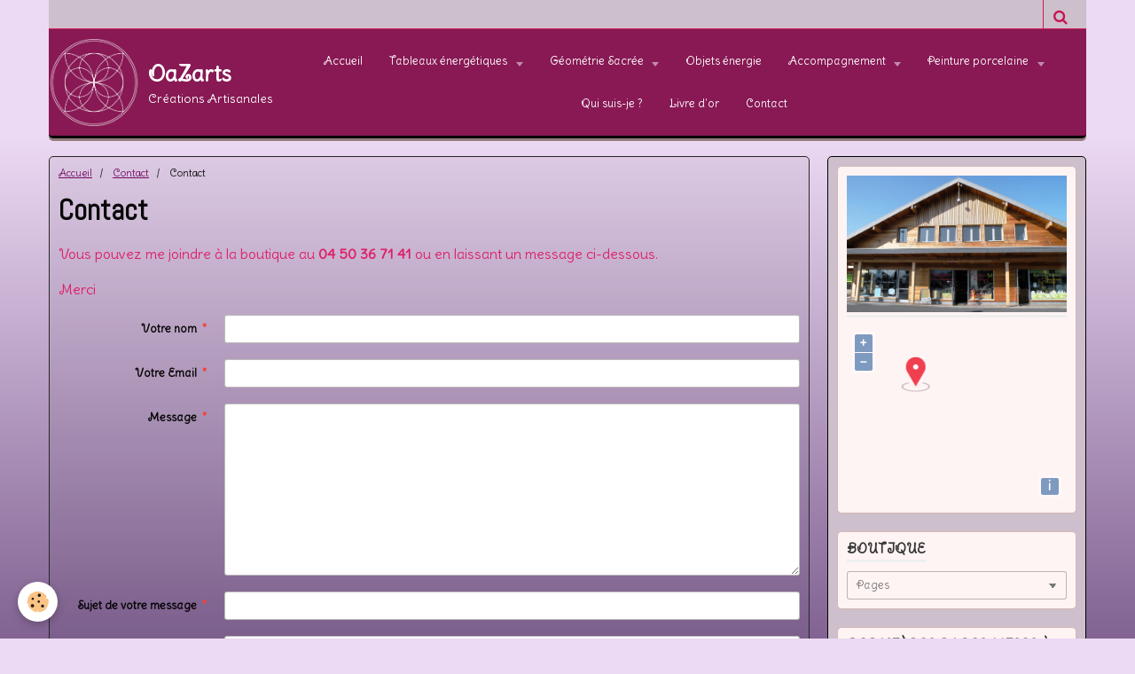

--- FILE ---
content_type: text/html; charset=UTF-8
request_url: https://www.oazarts.com/contact/contact.html
body_size: 42135
content:
    <!DOCTYPE html>
<html lang="fr">
    <head>
        <title>Contact</title>
        <meta name="theme-color" content="#881954">
        <meta name="msapplication-navbutton-color" content="#881954">
        <meta name="apple-mobile-web-app-capable" content="yes">
        <meta name="apple-mobile-web-app-status-bar-style" content="black-translucent">

        <!-- pretty / basic -->
<meta http-equiv="Content-Type" content="text/html; charset=utf-8">
<!--[if IE]>
<meta http-equiv="X-UA-Compatible" content="IE=edge">
<![endif]-->
<meta name="viewport" content="width=device-width, initial-scale=1, maximum-scale=1.0, user-scalable=no">
<meta name="msapplication-tap-highlight" content="no">
  <meta property="og:title" content="Contact"/>
  <meta property="og:url" content="https://www.oazarts.com/contact/contact.html"/>
  <meta property="og:type" content="website"/>
  <meta name="description" content="Vous pouvez me joindre à la boutique au 04 50 36 71 41 ou en laissant un message ci-dessous.    Merci" />
  <meta property="og:description" content="Vous pouvez me joindre à la boutique au 04 50 36 71 41 ou en laissant un message ci-dessous.    Merci"/>
  <link href="//www.oazarts.com/themes/designlines/bottomsite/index.css?v=1768313228" rel="stylesheet">
  <link rel="canonical" href="https://www.oazarts.com/contact/contact.html">
<meta name="generator" content="e-monsite (e-monsite.com)">

<link rel="icon" href="https://www.oazarts.com/medias/site/favicon/logo-oazarts-noir-32-x-32.png">

<link rel="apple-touch-icon" sizes="114x114" href="https://www.oazarts.com/medias/site/mobilefavicon/logo-oazarts-titre-noir.png?fx=c_114_114" />
<link rel="apple-touch-icon" sizes="72x72" href="https://www.oazarts.com/medias/site/mobilefavicon/logo-oazarts-titre-noir.png?fx=c_72_72" />
<link rel="apple-touch-icon" href="https://www.oazarts.com/medias/site/mobilefavicon/logo-oazarts-titre-noir.png?fx=c_57_57" />
<link rel="apple-touch-icon-precomposed" href="https://www.oazarts.com/medias/site/mobilefavicon/logo-oazarts-titre-noir.png?fx=c_57_57" />

<link href="https://fonts.googleapis.com/css?family=Delius%20Swash%20Caps:300,400,700%7CGalada:300,400,700&amp;display=swap" rel="stylesheet">





                
                
                                    
                
                                                                                                                                    
            <link href="https://fonts.googleapis.com/css?family=Abel&display=swap" rel="stylesheet">
        
        <link href="https://maxcdn.bootstrapcdn.com/font-awesome/4.7.0/css/font-awesome.min.css" rel="stylesheet">

        <link href="//www.oazarts.com/themes/combined.css?v=6_1665404070_366" rel="stylesheet">

        <!-- EMS FRAMEWORK -->
        <script src="//www.oazarts.com/medias/static/themes/ems_framework/js/jquery.min.js"></script>
        <!-- HTML5 shim and Respond.js for IE8 support of HTML5 elements and media queries -->
        <!--[if lt IE 9]>
        <script src="//www.oazarts.com/medias/static/themes/ems_framework/js/html5shiv.min.js"></script>
        <script src="//www.oazarts.com/medias/static/themes/ems_framework/js/respond.min.js"></script>
        <![endif]-->

        <script src="//www.oazarts.com/medias/static/themes/ems_framework/js/ems-framework.min.js?v=2072"></script>

        <script src="https://www.oazarts.com/themes/content.js?v=6_1665404070_366&lang=fr"></script>

            <script src="//www.oazarts.com/medias/static/js/rgpd-cookies/jquery.rgpd-cookies.js?v=2072"></script>
    <script>
                                    $(document).ready(function() {
            $.RGPDCookies({
                theme: 'ems_framework',
                site: 'www.oazarts.com',
                privacy_policy_link: '/about/privacypolicy/',
                cookies: [{"id":null,"favicon_url":"https:\/\/ssl.gstatic.com\/analytics\/20210414-01\/app\/static\/analytics_standard_icon.png","enabled":true,"model":"google_analytics","title":"Google Analytics","short_description":"Permet d'analyser les statistiques de consultation de notre site","long_description":"Indispensable pour piloter notre site internet, il permet de mesurer des indicateurs comme l\u2019affluence, les produits les plus consult\u00e9s, ou encore la r\u00e9partition g\u00e9ographique des visiteurs.","privacy_policy_url":"https:\/\/support.google.com\/analytics\/answer\/6004245?hl=fr","slug":"google-analytics"},{"id":null,"favicon_url":"","enabled":true,"model":"addthis","title":"AddThis","short_description":"Partage social","long_description":"Nous utilisons cet outil afin de vous proposer des liens de partage vers des plateformes tiers comme Twitter, Facebook, etc.","privacy_policy_url":"https:\/\/www.oracle.com\/legal\/privacy\/addthis-privacy-policy.html","slug":"addthis"}],
                modal_title: 'Gestion\u0020des\u0020cookies',
                modal_description: 'd\u00E9pose\u0020des\u0020cookies\u0020pour\u0020am\u00E9liorer\u0020votre\u0020exp\u00E9rience\u0020de\u0020navigation,\nmesurer\u0020l\u0027audience\u0020du\u0020site\u0020internet,\u0020afficher\u0020des\u0020publicit\u00E9s\u0020personnalis\u00E9es,\nr\u00E9aliser\u0020des\u0020campagnes\u0020cibl\u00E9es\u0020et\u0020personnaliser\u0020l\u0027interface\u0020du\u0020site.',
                privacy_policy_label: 'Consulter\u0020la\u0020politique\u0020de\u0020confidentialit\u00E9',
                check_all_label: 'Tout\u0020cocher',
                refuse_button: 'Refuser',
                settings_button: 'Param\u00E9trer',
                accept_button: 'Accepter',
                callback: function() {
                    // website google analytics case (with gtag), consent "on the fly"
                    if ('gtag' in window && typeof window.gtag === 'function') {
                        if (window.jsCookie.get('rgpd-cookie-google-analytics') === undefined
                            || window.jsCookie.get('rgpd-cookie-google-analytics') === '0') {
                            gtag('consent', 'update', {
                                'ad_storage': 'denied',
                                'analytics_storage': 'denied'
                            });
                        } else {
                            gtag('consent', 'update', {
                                'ad_storage': 'granted',
                                'analytics_storage': 'granted'
                            });
                        }
                    }
                }
            });
        });
    </script>
        <script async src="https://www.googletagmanager.com/gtag/js?id=G-4VN4372P6E"></script>
<script>
    window.dataLayer = window.dataLayer || [];
    function gtag(){dataLayer.push(arguments);}
    
    gtag('consent', 'default', {
        'ad_storage': 'denied',
        'analytics_storage': 'denied'
    });
    
    gtag('js', new Date());
    gtag('config', 'G-4VN4372P6E');
</script>

        
    <!-- Global site tag (gtag.js) -->
        <script async src="https://www.googletagmanager.com/gtag/js?id=UA-18422987-3"></script>
        <script>
        window.dataLayer = window.dataLayer || [];
        function gtag(){dataLayer.push(arguments);}

gtag('consent', 'default', {
            'ad_storage': 'denied',
            'analytics_storage': 'denied'
        });
        gtag('set', 'allow_ad_personalization_signals', false);
                gtag('js', new Date());
        gtag('config', 'UA-18422987-3');
    </script>

        <style>
        #overlay{position:fixed;top:0;left:0;width:100vw;height:100vh;z-index:1001}
                </style>
        <script type="application/ld+json">
    {
        "@context" : "https://schema.org/",
        "@type" : "WebSite",
        "name" : "OaZarts",
        "url" : "https://www.oazarts.com/"
    }
</script>
            </head>
    <body id="contact_run_contact" class="default">
        
                        <!-- HEADER -->
        <header id="header" class="navbar container" data-fixed="true" data-margin-top="false" data-margin-bottom="true">
            <div id="header-main" data-padding="false">
                                                                            <!-- header -->
                <a class="brand" href="https://www.oazarts.com/" data-appearance="horizontal">
                                        <img src="https://www.oazarts.com/medias/site/logos/logo-oazarts-blanc.png" alt="OaZarts" class="brand-logo">
                                                            <div class="brand-titles">
                                                <span class="brand-title">OaZarts</span>
                                                                        <div class="brand-subtitle visible-desktop">Créations Artisanales</div>
                                            </div>
                                    </a>
                
                                <nav id="menu" class="collapse">
                                                                        <ul class="nav navbar-nav">
                    <li>
                <a href="https://www.oazarts.com/">
                                        Accueil
                </a>
                            </li>
                    <li class="subnav">
                <a href="https://www.oazarts.com/pages/tableaux-energetiques/" class="subnav-toggle" data-toggle="subnav" data-animation="slide">
                                        Tableaux énergétiques
                </a>
                                    <ul class="nav subnav-menu">
                                                    <li>
                                <a href="https://www.oazarts.com/pages/tableaux-energetiques/collection-shaman-peinture-energetique.html">
                                    Collection "Shaman" - peinture
                                </a>
                                                            </li>
                                                    <li>
                                <a href="https://www.oazarts.com/pages/tableaux-energetiques/collection-les-stellaires-1.html">
                                    Collection "Les Stellaires"
                                </a>
                                                            </li>
                                                    <li>
                                <a href="https://www.oazarts.com/pages/tableaux-energetiques/collection-les-chakras.html">
                                    Collection "Les Chakras"
                                </a>
                                                            </li>
                                                    <li>
                                <a href="https://www.oazarts.com/pages/tableaux-energetiques/autres-tableaux.html">
                                    Autres tableaux
                                </a>
                                                            </li>
                                            </ul>
                            </li>
                    <li class="subnav">
                <a href="https://www.oazarts.com/pages/geometrie/" class="subnav-toggle" data-toggle="subnav" data-animation="slide">
                                        Géométrie Sacrée
                </a>
                                    <ul class="nav subnav-menu">
                                                    <li>
                                <a href="https://www.oazarts.com/pages/geometrie/atelier-n-1-la-graine-de-vie.html">
                                    Reconnexion à "soi m'aime"
                                </a>
                                                            </li>
                                                    <li>
                                <a href="https://www.oazarts.com/pages/geometrie/atelier-n-2-la-fleur-de-vie.html">
                                    (Re)prendre sa place
                                </a>
                                                            </li>
                                                    <li>
                                <a href="https://www.oazarts.com/pages/geometrie/atelier-n-3-le-cube-de-metatron.html">
                                    Ancrage et protection
                                </a>
                                                            </li>
                                                    <li>
                                <a href="https://www.oazarts.com/pages/geometrie/atelier-n-1-la-graine-de-vie-1744130439.html">
                                    Atelier n°4 - Explorer le masc
                                </a>
                                                            </li>
                                                    <li>
                                <a href="https://www.oazarts.com/pages/geometrie/atelier-n-1-la-graine-de-vie-1744130439-1744207509.html">
                                    Atelier n°5 - Explorer le fémi
                                </a>
                                                            </li>
                                                    <li>
                                <a href="https://www.oazarts.com/pages/geometrie/atelier-n-1-la-graine-de-vie-1.html">
                                    Atelier Ado n° 1 - la Graine d
                                </a>
                                                            </li>
                                                    <li>
                                <a href="https://www.oazarts.com/pages/geometrie/atelier-aquarelle-et-geometrie.html">
                                    Atelier aquarelle et géométrie
                                </a>
                                                            </li>
                                                    <li>
                                <a href="https://www.oazarts.com/pages/geometrie/atelier-n-1-la-graine-de-vie-2.html">
                                    Atelier libre
                                </a>
                                                            </li>
                                            </ul>
                            </li>
                    <li>
                <a href="https://www.oazarts.com/pages/objets-energie/">
                                        Objets énergie
                </a>
                            </li>
                    <li class="subnav">
                <a href="https://www.oazarts.com/pages/accompagnement/" class="subnav-toggle" data-toggle="subnav" data-animation="slide">
                                        Accompagnement
                </a>
                                    <ul class="nav subnav-menu">
                                                    <li>
                                <a href="https://www.oazarts.com/pages/accompagnement/guidance.html">
                                    Guidance
                                </a>
                                                            </li>
                                                    <li>
                                <a href="https://www.oazarts.com/pages/accompagnement/tirage-de-cartes.html">
                                    Tirage de cartes
                                </a>
                                                            </li>
                                            </ul>
                            </li>
                    <li class="subnav">
                <a href="https://www.oazarts.com/pages/porcelaine/" class="subnav-toggle" data-toggle="subnav" data-animation="slide">
                                        Peinture porcelaine
                </a>
                                    <ul class="nav subnav-menu">
                                                    <li>
                                <a href="https://www.oazarts.com/pages/porcelaine/bougeoirs.html">
                                    Bougeoirs
                                </a>
                                                            </li>
                                                    <li>
                                <a href="https://www.oazarts.com/pages/porcelaine/divers-deco.html">
                                    Divers déco
                                </a>
                                                            </li>
                                                    <li>
                                <a href="https://www.oazarts.com/pages/porcelaine/divers-vaisselle.html">
                                    Divers vaisselle
                                </a>
                                                            </li>
                                                    <li>
                                <a href="https://www.oazarts.com/pages/porcelaine/naissance-enfant.html">
                                    Naissance / enfant
                                </a>
                                                            </li>
                                                    <li>
                                <a href="https://www.oazarts.com/pages/porcelaine/plats-assiettes.html">
                                    Plats, assiettes
                                </a>
                                                            </li>
                                                    <li>
                                <a href="https://www.oazarts.com/pages/porcelaine/the-cafe.html">
                                    Thé, café...
                                </a>
                                                            </li>
                                                    <li>
                                <a href="https://www.oazarts.com/pages/porcelaine/vases.html">
                                    Vases
                                </a>
                                                            </li>
                                            </ul>
                            </li>
                    <li>
                <a href="https://www.oazarts.com/pages/qui-suis-je/qui-suis-je-1.html">
                                        Qui suis-je ?
                </a>
                            </li>
                    <li>
                <a href="https://www.oazarts.com/livredor">
                                        Livre d'or
                </a>
                            </li>
                    <li>
                <a href="https://www.oazarts.com/contact">
                                        Contact
                </a>
                            </li>
            </ul>

                                                            </nav>
                
                            </div>
            <div id="header-buttons" data-retract="false">
                                <button class="btn btn-link navbar-toggle header-btn" data-toggle="collapse" data-target="#menu" data-orientation="horizontal">
                    <i class="fa fa-bars fa-lg"></i>
                </button>
                
                
                                <div class="navbar-search dropdown">
                    <button class="btn btn-link header-btn" type="button" data-toggle="dropdown">
                        <i class="fa fa-search fa-lg"></i>
                    </button>
                    <form method="get" action="https://www.oazarts.com/search/site/" class="dropdown-menu">
                        <div class="input-group">
                            <input type="text" name="q" value="" placeholder="Votre recherche" pattern=".{3,}" required title="Seuls les mots de plus de deux caractères sont pris en compte lors de la recherche.">
                            <div class="input-group-btn">
                                <button type="submit" class="btn btn-link">
                                    <i class="fa fa-search fa-lg"></i>
                                </button>
                            </div>
                        </div>
                    </form>
                </div>
                
                
                            </div>
                        
                    </header>
        <!-- //HEADER -->

        
        <!-- WRAPPER -->
        <div id="wrapper" class="container">
            
            <!-- CONTENT -->
            <div id="content">
                <!-- MAIN -->
                <section id="main">

                                            <!-- BREADCRUMBS -->
                           <ol class="breadcrumb">
                  <li>
            <a href="https://www.oazarts.com/">Accueil</a>
        </li>
                        <li>
            <a href="https://www.oazarts.com/contact/">Contact</a>
        </li>
                        <li class="active">
            Contact
         </li>
            </ol>
                        <!-- //BREADCRUMBS -->
                    
                    
                    
                                        
                                        
                                                    <div class="view view-contact" id="view-item">
    
    
            <h1 class="view-title">Contact</h1>
    
            <div class="introduction clearfix">
            <p><span style="color: #de2068; font-size: medium;">Vous pouvez me joindre &agrave; la boutique au <strong>04 50 36 71 41</strong> ou en laissant un message ci-dessous.</span></p>

<p><span style="color: #de2068; font-size: medium;">Merci</span></p>

        </div>
    
        <div id="site-module" class="site-module" data-itemid="4e81ff9ebb2c6fde4dbc5010" data-siteid="4e81ff9db1986fde4dbce3f4"></div>
    <form class="form-horizontal"  method="post" id="form_4e81ff9ebb506fde4dbc9298" enctype="multipart/form-data" data-contactform-id="4e81ff9ebb506fde4dbc9298">
                                                            <div class="control-group control-type-text has-required">
                                                                                    <label for="field4e81ff9ebb506fde4dbc9298_1">Votre nom</label>
                                                                            <div class="controls">
                                                                                                <input type="text" id="field4e81ff9ebb506fde4dbc9298_1" name="575b2001d8f356d1aee8fa44" value="">
                                                                                    </div>
                                            </div>
                                                                                    <div class="control-group control-type-email has-required">
                                                                                    <label for="field4e81ff9ebb506fde4dbc9298_2">Votre Email</label>
                                                                            <div class="controls">
                                                                                                <input type="email" id="field4e81ff9ebb506fde4dbc9298_2" name="575b2001d98056d1aee83f6a" value="">
                                                                                    </div>
                                            </div>
                                                                                    <div class="control-group control-type-textarea has-required">
                                                                                    <label for="field4e81ff9ebb506fde4dbc9298_3">Message</label>
                                                                            <div class="controls">
                                                            <textarea name="575b2001da1756d1aee88bf0" cols="1" rows="10" id="field4e81ff9ebb506fde4dbc9298_3"></textarea>
                                                    </div>
                                            </div>
                                                                                    <div class="control-group control-type-text has-required">
                                                                                    <label for="field4e81ff9ebb506fde4dbc9298_4">Sujet de votre message</label>
                                                                            <div class="controls">
                                                                                                <input type="text" id="field4e81ff9ebb506fde4dbc9298_4" name="575b2001da5556d1aee8ce1a" value="">
                                                                                    </div>
                                            </div>
                                                                                    <div class="control-group control-type-text">
                                                                                    <label for="field4e81ff9ebb506fde4dbc9298_5">N° de téléphone</label>
                                                                            <div class="controls">
                                                                                                <input type="text" id="field4e81ff9ebb506fde4dbc9298_5" name="575b2001da8856d1aee892d4" value="">
                                                                                    </div>
                                            </div>
                                        
                        <div class="control-group control-type-icon-captcha">
    <label>Anti-spam</label>
    <div class="controls">
        <link href="//www.oazarts.com/medias/static/icon-captcha/css/icon-captcha.min.css" rel="stylesheet" />
        <script src="//www.oazarts.com/medias/static/icon-captcha/js/icon-captcha.min.js"></script>

        <div class="captcha-holder">&nbsp;</div>

        <script>
            $('.captcha-holder').iconCaptcha({
                captchaAjaxFile: '//www.oazarts.com/sessions/iconcaptcha',
                captchaMessages: {
                    header: "S\u00E9lectionnez\u0020l\u0027image\u0020visible\u0020le\u0020moins\u0020de\u0020fois",
                    correct: {
                        top: "Correct",
                        bottom: "Vous\u0020n\u0027\u00EAtes\u0020pas\u0020un\u0020robot"
                    },
                    incorrect: {
                        top: "Erreur",
                        bottom: "Vous\u0020avez\u0020s\u00E9lectionn\u00E9\u0020la\u0020mauvaise\u0020image"
                    }
                }
            });
        </script>
    </div>
</div>
  
    
            
        <div class="control-group form-actions">
            <div class="controls">
                                    <button type="submit" class="btn btn-primary" value="1" name="contact">Envoyer</button>
                            </div>
        </div>

    </form>
    <script>
        $(document).ready(function(){
            $('#form_4e81ff9ebb506fde4dbc9298').find('.datepicker').datepicker({
                dateFormat: 'd/m/yy'
            });
        });
    </script>

            </div>
    
                </section>
                <!-- //MAIN -->

                                <!-- SIDEBAR -->
                <aside id="sidebar" data-fixed="true" data-offset="false">
                    <div id="sidebar-wrapper">
                                                                                                                                                                                                                                    <div class="widget" data-id="widget_openstreetmap">
                                        
<div class="widget-title" data-content="img">
    
        <span>
            <img src="https://www.oazarts.com/medias/images/oazarts-1.jpg" alt="Nous trouver ?">
        </span>  

        
</div>

                                        <div id="widget1" class="widget-content" data-role="widget-content">
                                            
                                                                                        
                                                                                        <div id="ol-canvas-1768743296727" style="height:200px;" class="map">
            <div id="ol-tooltip-1768743296727" class="ol-tooltip">La boutique se trouve dans les arcades en bois, au niveau du rond point (direction Annemasse) à côté de l\'opticien.</div>
    </div>

<link rel="stylesheet" href="//www.oazarts.com/medias/static/OpenLayers-5.0.3/ol.css" type="text/css">
<script src="//www.oazarts.com/medias/static/OpenLayers-5.0.3/ol.js"></script>

<script>
$(function() {
    var marker = new ol.Feature({
        geometry: new ol.geom.Point(ol.proj.fromLonLat([Number(6.4034421), Number( 46.14236729999999)])),
        type: 'icon'
    });
    
    var iconStyle = new ol.style.Style({
    	image: new ol.style.Icon(({
    		anchor: [0.5, 38],
    		anchorXUnits: 'fraction',
    		anchorYUnits: 'pixels',
    		opacity: 0.75,
    		src: '//www.oazarts.com/medias/static/manager/im/openstreetmap-marker.png'
    	}))
    });
    marker.setStyle(iconStyle);
               
    var source = new ol.source.Vector({
    	features: [marker]
    });
    
    var vectorLayer = new ol.layer.Vector({
    	source: source
    });
    
    map = new ol.Map({
    	target: 'ol-canvas-1768743296727',
    	layers: [
    		new ol.layer.Tile({
    			source: new ol.source.OSM({crossOrigin: null,'url':'//a.tile.openstreetmap.fr/hot/{z}/{x}/{y}.png '})
    		}), vectorLayer
    	],  
    	view: new ol.View({
    		center: ol.proj.fromLonLat([Number(6.404449537313088), Number(46.141940605158766)]),
    		zoom: 16
    	})
    });
    
    var element = document.getElementById('ol-tooltip-1768743296727');
     
    var popup = new ol.Overlay({
        element: element,
        autoPan: true,
        autoPanAnimation: {
          duration: 250
        },
        stopEvent:false,                 
        position: (ol.proj.fromLonLat([Number(6.4034421), Number(46.14236729999999)])),
        offset: [-75, -85]
    });
     
    map.addOverlay(popup);
    
    map.on('click', function(evt){
       
        var feature = map.forEachFeatureAtPixel(evt.pixel,
            function(feature){
                return feature;
        });
        
        if(feature){                             
            $(element).show();
        }else{
            $(element).hide();
        }
    });
      
      
    map.on('pointermove', function(e) {
        if(e.dragging) {
            $(element).hide();
            return;
        }
    
        var hit = this.forEachFeatureAtPixel(e.pixel, function(feature, layer) {
            return true;
        }); 
    
        if (hit){
            map.getViewport().style.cursor = 'pointer';
        }
        else
        {
            map.getViewport().style.cursor = '';
        }
    });
      
    /* Désactiver le zoom au scroll sur la carte */
    map.getInteractions().forEach(function(interaction) {
        if (interaction instanceof ol.interaction.MouseWheelZoom) {
            interaction.setActive(false);
        }
    }, this);       
});
                 
</script>
                                        </div>
                                    </div>
                                    
                                                                                                                                                                                                                                                                                                                                                                                                    <div class="widget" data-id="widget_page_category">
                                        
<div class="widget-title">
    
            <a href="https://www.oazarts.com/pages/boutique/">
        <span>
            Boutique
        </span>  

            </a>
        
</div>

                                        <div id="widget2" class="widget-content" data-role="widget-content">
                                            
                                                                                        
                                                                                                <form method="post" action="#">
         <select name="pagelist" onchange="window.location=this.value;">
            <option value="">Pages</option>
                                               <option class="page" value="https://www.oazarts.com/pages/boutique/credits.html">Crédits</option>
                                   <option class="page" value="https://www.oazarts.com/pages/boutique/conditions-de-vente.html">conditions de vente</option>
                                   <option class="page" value="https://www.oazarts.com/pages/boutique/informations-legales.html">Informations légales</option>
                                   <option class="page" value="https://www.oazarts.com/pages/boutique/commande-paiement.html">Commande / paiement</option>
                                   <option class="page" value="https://www.oazarts.com/pages/boutique/horaires.html">Horaires / contact</option>
                            
                     </select>
    </form>
    

                                        </div>
                                    </div>
                                    
                                                                                                                                                                                                                                                                                                                                        <div class="widget" data-id="widget_page_last">
                                        
<div class="widget-title">
    
        <span>
            Dernières pages mises à jour
        </span>  

        
</div>

                                        <div id="widget3" class="widget-content" data-role="widget-content">
                                            
                                                                                        
                                                                                                <ul class="nav nav-list" data-addon="pages">
                <li data-category="tableaux-energetiques">
            <a href="https://www.oazarts.com/pages/tableaux-energetiques/collection-les-chakras.html">Collection "Les Chakras"</a>
        </li>
                <li data-category="tableaux-energetiques">
            <a href="https://www.oazarts.com/pages/tableaux-energetiques/collection-shaman-peinture-energetique.html">Collection "Shaman" - peinture</a>
        </li>
                <li data-category="geometrie">
            <a href="https://www.oazarts.com/pages/geometrie/atelier-n-3-le-cube-de-metatron.html">Ancrage et protection</a>
        </li>
                <li data-category="geometrie">
            <a href="https://www.oazarts.com/pages/geometrie/atelier-n-2-la-fleur-de-vie.html">(Re)prendre sa place</a>
        </li>
            </ul>
    
                                        </div>
                                    </div>
                                    
                                                                                                                                                                                                                                                                                                                                        <div class="widget" data-id="widget_page_category">
                                        
<div class="widget-title">
    
            <a href="https://www.oazarts.com/pages/publications-facebook/">
        <span>
            Publications Facebook
        </span>  

            </a>
        
</div>

                                        <div id="widget4" class="widget-content" data-role="widget-content">
                                            
                                                                                        
                                                                                                <ul class="nav nav-list" data-addon="pages">
              
                                <li data-category="publications-facebook">
                <a href="https://www.oazarts.com/pages/publications-facebook/objets-vus-sur-facebook.html">
                    Créations vues sur Facebook
                                    </a>
            </li>
                        </ul>
    

                                        </div>
                                    </div>
                                    
                                                                                                                                                                                                                                                                                                                                                                        <div class="widget" data-id="widget_instagram">
                                        
<div class="widget-title">
    
            <a href="https://www.instagram.com/oazartslight/">
        <span>
            Instagram
        </span>  

            </a>
        
</div>

                                        <div id="widget5"
                                             class="widget-content"
                                             data-role="widget-content">
                                            
                                                                                        
                                                                                            <p>error_not_connected</p>

                                        </div>
                                    </div>
                                    
                                                                                                                                            </div>
                </aside>
                <!-- //SIDEBAR -->
                            </div>
            <!-- //CONTENT -->
        </div>
        <!-- //WRAPPER -->

                <!-- FOOTER -->
        <footer id="footer" class="container">
                            <div id="footer-wrapper">
                                        <!-- CUSTOMIZE AREA -->
                    <div id="bottom-site">
                                                    <div id="rows-60240bb7e01bc321a91efe76" class="rows" data-total-pages="1" data-current-page="1">
                                                            
                                                                                                    
                        
                        
                                
                                <div class="row-container rd-1 page_1 rd-height">
            	<div class="row-content">
        			                        			    <div class="row" data-role="line">

                    
                                                
                                                                                                                            
                                                
                                                
						                                                                                    
                                        				<div data-role="cell" class="column " style="width:100%">
            					<div id="cell-5e85fbeeaa1247a0ec2770c1" class="column-content">            							<p style="text-align: center;"><span style="font-size: large;">&nbsp;</span><span style="font-size:18px;"><span style="font-family:delius swash caps;">Inscrivez-vous &agrave; la<a href="http://www.oazarts.com/newsletters" title="newsletter"> Newsletter</a> pour &ecirc;tre inform&eacute; des nouveaut&eacute;s !&nbsp;&nbsp;</span></span><span style="font-size:18px;"><span style="font-family:delius swash caps;"><a href="http://www.oazarts.com/newsletters">cliquez ici</a>...</span></span></p>

            						            					</div>
            				</div>
																		        			</div>
                            		</div>
                        	</div>
						</div>

                                            </div>
                    
                                    </div>

                                                                                                    
                    <ul class="social-links-list hidden-desktop">
        <li>
        <a href="https://www.facebook.com/oazarts.viuz" class="bg-facebook"><i class="fa fa-facebook"></i></a>
    </li>
        <li>
        <a href="https://www.instagram.com/oazartslight/" class="bg-instagram"><i class="fa fa-instagram"></i></a>
    </li>
    </ul>
                
                                    <ul id="legal-mentions">
            <li><a href="https://www.oazarts.com/about/legal/">Mentions légales</a></li>
        <li><a id="cookies" href="javascript:void(0)">Gestion des cookies</a></li>
    
    
                        <li><a href="https://www.oazarts.com/about/cgv/">Conditions générales de vente</a></li>
            
    
    </ul>
                                    </footer>
        <!-- //FOOTER -->
        
        
                <div id="overlay" class="hide"></div>
        
        <script src="//www.oazarts.com/medias/static/themes/ems_framework/js/jquery.mobile.custom.min.js"></script>
        <script src="//www.oazarts.com/medias/static/themes/ems_framework/js/jquery.zoom.min.js"></script>
        <script src="//www.oazarts.com/medias/static/themes/ems_framework/js/imagelightbox.min.js"></script>
        <script src="https://www.oazarts.com/themes/custom.js?v=6_1665404070_366"></script>
        
            

 
    
						 	 





            </body>
</html>


--- FILE ---
content_type: text/css; charset=UTF-8
request_url: https://www.oazarts.com/themes/designlines/bottomsite/index.css?v=1768313228
body_size: 231
content:
@media only screen and (min-width:992px){#rows-60240bb7e01bc321a91efe76 .rd-1{height:50px!important}}